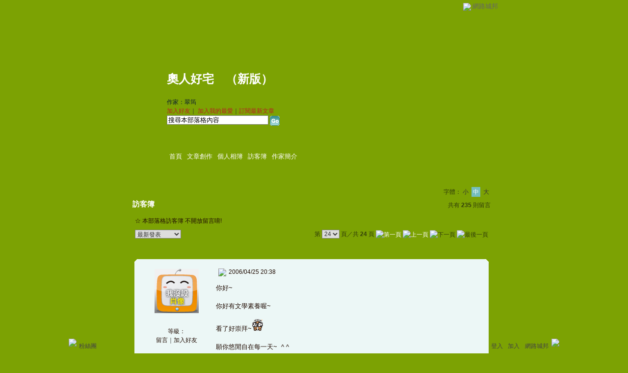

--- FILE ---
content_type: text/html;charset=UTF-8
request_url: https://classic-blog.udn.com/Oesterreich/guestbook?f_ORDER_BY=new&pno=24&md=
body_size: 10351
content:
<html>
<head>
<meta http-equiv="Content-Type" content="text/html; charset=UTF-8">
<title>奧人好宅 - 訪客簿 - udn部落格</title>
<link rel="stylesheet" href="https://g.udn.com.tw/community/img/css/layout_style141.css" type="text/css">
<link href="https://g.udn.com.tw/community/img/css/vitoria.css" rel="stylesheet" type="text/css">
<style type="text/css">
		/* Define the basic CSS used by EditInPlace */
		.eip_mouseover { background-color: #ff9; padding: 3px; }
		.eip_savebutton { background-color: #36f; color: #fff; }
		.eip_cancelbutton { background-color: #000; color: #fff; }
		.eip_saving { background-color: #903; color: #fff; padding: 3px; }
		.eip_empty { color: #afafaf; }
	</style>
<script language="JavaScript" type="text/JavaScript">
<!--
function fontset() {
	if (GetCkValue("cityFS") != "") changeFontSize(GetCkValue("cityFS"));
}
//-->
</script>
<script language="javascript1.2" src="/js/help.js"></script>
<script language="javascript1.2" src="/community/js/cookieSetup.js"></script>
<script language="javascript1.2" src="/community/js/dyniframesize.js"></script>
<script type="text/javascript" src="/community/js/prototype.js"></script>
<script type="text/javascript" src="/community/js/EditInPlace_u8.js"></script>
<!-- Begin comScore Tag -->
<script>
  var _comscore = _comscore || [];
  _comscore.push({ c1: "2", c2: "7390954" });
  (function() {
    var s = document.createElement("script"), el = document.getElementsByTagName("script")[0]; s.async = true;
    s.src = (document.location.protocol == "https:" ? "https://sb" : "http://b") + ".scorecardresearch.com/beacon.js";
    el.parentNode.insertBefore(s, el);
  })();
</script>
<noscript>
  <img src="http://b.scorecardresearch.com/p?c1=2&c2=7390954&cv=2.0&cj=1" />
</noscript>
<!-- End comScore Tag -->
<script src="https://p.udn.com.tw/upf/static/common/udn-fingerprint.umd.js?2024112501"></script>
<script>function getCookie(name) {
 var value = "; " + document.cookie;
 var parts = value.split("; " + name + "=");
 if (parts.length == 2) return parts.pop().split(";").shift();
}
var _ga = getCookie('_ga');
var _gaA = _ga.split(".");
var google_id = '';
for (i=2;i<_gaA.length;i++) google_id = google_id+_gaA[i]+'.';
var user_id = getCookie("udnland");
if (typeof user_id === 'undefined') user_id = '';
google_id = google_id.substring(0,google_id.length-1);</script><script>var cat = "[]";
cat = ['blog_classic','blog','','',''];
var auth_type = "未登入";
if(user_id != ""){
 auth_type = "已登入_會員";
}
window.dataLayer = window.dataLayer || [];  
dataLayer.push({
 'user_id': user_id,
 'google_id': google_id,
 'cat': cat,
 'content_tag': '',
 'auth_type': auth_type,
 'publication_date': '',
 'content_level':'',
 'ffid': JSON.parse(localStorage.getItem('UDN_FID'))?.FFID,
 'dfid': JSON.parse(localStorage.getItem('UDN_FID'))?.DFID 
});
</script><!-- Data Layer --><!-- Google Tag Manager -->
<script>(function(w,d,s,l,i){w[l]=w[l]||[];w[l].push({'gtm.start':
new Date().getTime(),event:'gtm.js'});var f=d.getElementsByTagName(s)[0],
j=d.createElement(s),dl=l!='dataLayer'?'&l='+l:'';j.async=true;j.src=
'https://www.googletagmanager.com/gtm.js?id='+i+dl;f.parentNode.insertBefore(j,f);
})(window,document,'script','dataLayer','GTM-MZ7WJTV');</script>
<!-- End Google Tag Manager -->
<script>
async function fetchData() {
  try {
    const response = await fetch('/v1/getCK.jsp');
    if (response.ok) {
      return await response.text();
    } else {
      throw new Error('Network response was not ok.');
    }
  } catch (error) {
    console.error('There was a problem with the fetch operation:', error);
  }
}

function analyCookies() {
  let cookies = document.cookie.split(';');
  let cookieList = [];

  for (let i = 0; i < cookies.length; i++) {
    let cookie = cookies[i].trim();
    let [name, value] = cookie.split('=');
    let size = cookie.length;
    cookieList.push({ name, value, size });
  }

  return cookieList;
}

function getTotalCookieSize(cookieList) {
  let totalSize = 0;

  for (let i = 0; i < cookieList.length; i++) {
    totalSize += cookieList[i].size;
  }

  return totalSize;
}

function deleteLargestCookie(cookieList) {
  let largestSize = 0;
  let largestIndex = -1;

  for (let i = 0; i < cookieList.length; i++) {
    if (cookieList[i].size > largestSize) {
      largestSize = cookieList[i].size;
      largestIndex = i;
    }
  }

  if (largestIndex !== -1) {
    document.cookie = cookieList[largestIndex].name + '=; expires=Thu, 01 Jan 1970 00:00:00 UTC; path=/; domain=udn.com;';
  }
}

(async () => {

  let cookieList = analyCookies();
  let totalSize = getTotalCookieSize(cookieList);

  if (totalSize > 7000) {
     await fetchData();   
    deleteLargestCookie(cookieList);
  }
})();

</script>
</head>
<body onLoad="fontset();">
<div id="container">
<script language="JavaScript" type="text/JavaScript">
<!--
function MM_reloadPage(init) {  //reloads the window if Nav4 resized
  if (init==true) with (navigator) {if ((appName=="Netscape")&&(parseInt(appVersion)==4)) {
    document.MM_pgW=innerWidth; document.MM_pgH=innerHeight; onresize=MM_reloadPage; }}
  else if (innerWidth!=document.MM_pgW || innerHeight!=document.MM_pgH) location.reload();
}
MM_reloadPage(true);
//-->
</script>
<script language="JavaScript" type="text/JavaScript">
<!--
function MM_findObj(n, d) { //v4.01
  var p,i,x;  if(!d) d=document; if((p=n.indexOf("?"))>0&&parent.frames.length) {
    d=parent.frames[n.substring(p+1)].document; n=n.substring(0,p);}
  if(!(x=d[n])&&d.all) x=d.all[n]; for (i=0;!x&&i<d.forms.length;i++) x=d.forms[i][n];
  for(i=0;!x&&d.layers&&i<d.layers.length;i++) x=MM_findObj(n,d.layers[i].document);
  if(!x && d.getElementById) x=d.getElementById(n); return x;
}

function MM_showHideLayers() { //v6.0
  var i,p,v,obj,args=MM_showHideLayers.arguments;
  for (i=0; i<(args.length-2); i+=3) if ((obj=MM_findObj(args[i]))!=null) { v=args[i+2];
    if (obj.style) { obj=obj.style; v=(v=='show')?'visible':(v=='hide')?'hidden':v; }
    obj.visibility=v; }
}
//-->
</script>
<script language="JavaScript1.2" src="https://g.udn.com/community/js/js2007/style_display.js"></script>
	<div id="top_bg"></div>
<div id="top"> 
    <table border="0" cellspacing="0" cellpadding="0" id="top_bar">
      <tr> 
        <td width="480"><div id="ad_link"><iframe id="AdFrame" marginwidth="0" marginheight="0" frameborder="0" scrolling="no" src="https://g.udn.com.tw/html/ad_path.htm" width="460" height="25" allowTransparency></iframe></div></td>
        <td><a href="http://udn.com"><img src="https://g.udn.com/community/img/common_all/logo_icon.gif" border="0" align="absmiddle"></a> 
          <span id="common"><a href="http://blog.udn.com" title="原導覽選單已整合至下方置底工具列，歡迎多加使用！">網路城邦</a></span></span></td>
      </tr>
    </table>
</div><div id="header">
    <div id="header_name"><a href="https://classic-blog.udn.com/Oesterreich">奧人好宅</a>　（<a href="http://blog.udn.com/Oesterreich">新版</a>）</div>
    <div id="header_menus_line"></div>
    <div id="header_menus">
      <ul>
        
      <li id="home"><a href="https://classic-blog.udn.com/Oesterreich">首頁</a></li>
        <li id="article"><a href="https://classic-blog.udn.com/Oesterreich/article">文章創作</a></li>
        <li id="photo"><a href="https://classic-album.udn.com/Oesterreich">個人相簿</a></li>
        <!--<li id="link"><a href="/blog/link/index.jsp?uid=Oesterreich">推薦連結</a></li>-->
        <li id="gbook"><a href="https://classic-blog.udn.com/Oesterreich/guestbook">訪客簿</a></li>
        <li id="profile"><a href="https://classic-blog.udn.com/Oesterreich/detail">作家簡介</a></li>
      </ul>      
      </div>
    
  <div id="header_items"><a href="javascript:window.location.href='https://classic-blog.udn.com/friend/post.jsp?addid=Oesterreich&url='+window.location.href">加入好友</a><a href="javascript:;" onClick="h('11903')"><img style="display:none" src="https://g.udn.com/community/img/common_all/help.gif" hspace="3" align="absmiddle" border="0"></a>｜ 
    <a href="javascript:window.location.href='https://classic-blog.udn.com/favor/post.jsp?addid=Oesterreich&url='+window.location.href">加入我的最愛</a><a href="javascript:;" onClick="h('11301')"><img style="display:none" src="https://g.udn.com/community/img/common_all/help.gif" hspace="3" align="absmiddle" border="0"></a>｜<a href="https://classic-blog.udn.com/order_psn.jsp?uid=Oesterreich&f_CODE=1765615256916">訂閱最新文章</a><a href="javascript:;" onClick="h('11501')"><img style="display:none" src="https://g.udn.com/community/img/common_all/help.gif" hspace="3" align="absmiddle" border="0"></a></div>
    <div id="header_logo"><img src="https://g.udn.com/community/img/user_all/icon_home.gif"></div>
    <div id="header_top">
      <table width="100%" height="2" border="0" cellpadding="0" cellspacing="0">
        <tr>
          <td></td>
        </tr>
      </table>
    </div>
    <div id="header_url">
    <a href="https://classic-blog.udn.com/Oesterreich/detail">作家：翠筠</a>
    </div>
    <div id="header_search">
      <form name="formsh" method="post" action="https://city.udn.com/search/search.jsp">
        <input name="Keywords" type="text" class="inputbox" id="kwd" onBlur="if(this.value=='') if(this.style.backgroundColor='#FFFFFF')this.value='搜尋本部落格內容'" onMouseDown="if(this.value.indexOf('搜尋本部落格內容')!=-1) if(this.style.backgroundColor='#FFFCE5')this.value=''" value="搜尋本部落格內容" onMouseOut="this.blur()" size="24">
        <INPUT TYPE=HIDDEN NAME="uid" VALUE="Oesterreich">
        <INPUT TYPE=HIDDEN NAME="blog" VALUE="奧人好宅">
        <input name="dtime" type="hidden" value="all">
        <input name="select" type="hidden" value="12"><a href="javascript:document.formsh.submit();" class="nav"><img src="/community/img/common_vitoria/header_go.gif" align="absmiddle" border="0"></a>
      </form>
    </div>
    <!-- end header_search -->
  </div><div align="center">
<!-- main start -->
	<div id="main">
    <!-- Google Adsense 廣告 start -->
    <!-- Google Adsense 廣告 end -->		
		<div id="content">
<table width="760" border="0" cellspacing="0" cellpadding="0">
<tr valign="top"> 
<td width="15"></td>
<td>
<!-- 字體大小切換 start -->
<table width="730" border="0" cellpadding="0" cellspacing="0" class="font-size12">
<tr>
<td align="right" class="main-text">字體：<a href="javascript:changeFontSize('S');" class="font-size" id="fsS">小</a> <a href="javascript:changeFontSize('M');" class="font-size-over" id="fsM">中</a> <a href="javascript:changeFontSize('B');" class="font-size" id="fsB">大</a><a href="javascript:;" onClick="h('12108')"><img style="display:none" src="https://g.udn.com/community/img/common_all/help.gif" hspace="3" align="absmiddle" border="0"></a></td>
</tr>
<tr>
<td height="5" colspan="2"></td>
</tr>
</table>
<!-- 字體大小切換 end -->
<!-- 標題 start -->
<table width="730" border="0" cellpadding="0" cellspacing="0" class="font-size15">
<tr valign="bottom">
                  <td class="main-topic">
                    <a href="https://classic-blog.udn.com/Oesterreich/guestbook" class="main-topic">訪客簿</a><a href="javascript:;" onClick="h('10801')"><img style="display:none" src="https://g.udn.com/community/img/common_all/help.gif" hspace="3" align="absmiddle" border="0"></a>　 
                    </td>
<td align="right" class="font-size12"><span class="main-text">共有 <strong>235</strong> 則留言</span></td>
</tr>
</table>
<!-- 標題 end -->
<!-- Google Adsense 廣告 start-->
<!-- Google Adsense 廣告 end-->
<!-- 換頁 start-->
<table width="730" border="0" cellpadding="4" cellspacing="1" class="font-size12">
<tr>
<td height="5" colspan="2"></td>
</tr>
<tr>
<td colspan="2" class="panel-text">
☆ 本部落格訪客簿
不開放留言唷!
</td>
</tr>
<tr>
<td>
<select name="select" class="inputs" onChange="window.location.href=(this.options[this.selectedIndex].value)">
<option selected>選擇排序方式</option>
<option value="https://classic-blog.udn.com/Oesterreich/guestbook?f_ORDER_BY=new&md=" selected>　最新發表</option>
<option value="https://classic-blog.udn.com/Oesterreich/guestbook?f_ORDER_BY=old&md=">　最舊發表</option>
</select></td>
<td align="right" class="main-text">
		
    第 <select name="pageselect" class="inputs" onChange="window.location.href=(this.options[this.selectedIndex].value)">
    	<option value="https://classic-blog.udn.com/Oesterreich/guestbook?f_ORDER_BY=new&pno=0&md=">1</option>
      <option value="https://classic-blog.udn.com/Oesterreich/guestbook?f_ORDER_BY=new&pno=1&md=">2</option>
      <option value="https://classic-blog.udn.com/Oesterreich/guestbook?f_ORDER_BY=new&pno=2&md=">3</option>
      <option value="https://classic-blog.udn.com/Oesterreich/guestbook?f_ORDER_BY=new&pno=3&md=">4</option>
      <option value="https://classic-blog.udn.com/Oesterreich/guestbook?f_ORDER_BY=new&pno=4&md=">5</option>
      <option value="https://classic-blog.udn.com/Oesterreich/guestbook?f_ORDER_BY=new&pno=5&md=">6</option>
      <option value="https://classic-blog.udn.com/Oesterreich/guestbook?f_ORDER_BY=new&pno=6&md=">7</option>
      <option value="https://classic-blog.udn.com/Oesterreich/guestbook?f_ORDER_BY=new&pno=7&md=">8</option>
      <option value="https://classic-blog.udn.com/Oesterreich/guestbook?f_ORDER_BY=new&pno=8&md=">9</option>
      <option value="https://classic-blog.udn.com/Oesterreich/guestbook?f_ORDER_BY=new&pno=9&md=">10</option>
      <option value="https://classic-blog.udn.com/Oesterreich/guestbook?f_ORDER_BY=new&pno=10&md=">11</option>
      <option value="https://classic-blog.udn.com/Oesterreich/guestbook?f_ORDER_BY=new&pno=11&md=">12</option>
      <option value="https://classic-blog.udn.com/Oesterreich/guestbook?f_ORDER_BY=new&pno=12&md=">13</option>
      <option value="https://classic-blog.udn.com/Oesterreich/guestbook?f_ORDER_BY=new&pno=13&md=">14</option>
      <option value="https://classic-blog.udn.com/Oesterreich/guestbook?f_ORDER_BY=new&pno=14&md=">15</option>
      <option value="https://classic-blog.udn.com/Oesterreich/guestbook?f_ORDER_BY=new&pno=15&md=">16</option>
      <option value="https://classic-blog.udn.com/Oesterreich/guestbook?f_ORDER_BY=new&pno=16&md=">17</option>
      <option value="https://classic-blog.udn.com/Oesterreich/guestbook?f_ORDER_BY=new&pno=17&md=">18</option>
      <option value="https://classic-blog.udn.com/Oesterreich/guestbook?f_ORDER_BY=new&pno=18&md=">19</option>
      <option value="https://classic-blog.udn.com/Oesterreich/guestbook?f_ORDER_BY=new&pno=19&md=">20</option>
      <option value="https://classic-blog.udn.com/Oesterreich/guestbook?f_ORDER_BY=new&pno=20&md=">21</option>
      <option value="https://classic-blog.udn.com/Oesterreich/guestbook?f_ORDER_BY=new&pno=21&md=">22</option>
      <option value="https://classic-blog.udn.com/Oesterreich/guestbook?f_ORDER_BY=new&pno=22&md=">23</option>
      <option value="https://classic-blog.udn.com/Oesterreich/guestbook?f_ORDER_BY=new&pno=23&md=" selected>24</option>
      </select> 頁／共 <b>24</b> 頁
      <a href="https://classic-blog.udn.com/Oesterreich/guestbook?f_ORDER_BY=new&md=" class="nav"><img src="https://g.udn.com/community/img/common_vitoria/page_first.gif" alt="第一頁" border="0" align="absmiddle"></a>
      <a href="https://classic-blog.udn.com/Oesterreich/guestbook?f_ORDER_BY=new&pno=22&md=" class="nav"><img src="https://g.udn.com/community/img/common_vitoria/page_pre.gif" alt="上一頁" border="0" align="absmiddle"></a>
      <img src="https://g.udn.com/community/img/common_vitoria/page_next.gif" alt="下一頁" border="0" align="absmiddle">
      <img src="https://g.udn.com/community/img/common_vitoria/page_last.gif" alt="最後一頁" border="0" align="absmiddle">
      </td>
</tr>
<tr>
<td height="5" colspan="2"></td>
</tr>
</table>
<!-- 換頁 end-->
<!-- 本文 start -->
<table width="730" border="0" cellpadding="0" cellspacing="4" class="font-size12">
<form method="POST" name="frmBOARD" action="https://classic-blog.udn.com/Oesterreich/guestbook">
<!-- START -->
<tr>
<td height="5"></td>
</tr>
<tr>
<td height="1" background="https://g.udn.com/community/img/common_all/line_dot.gif"></td>
</tr>
<tr>
<td height="5"></td>
</tr>
<tr>
<td valign="top">
<table width="100%" border="0" cellpadding="0" cellspacing="0" class="font-size12">
<tr>
<td width="10" height="10" valign="top"><img src="/community/img/common_vitoria/corner_a01.gif"></td>
<td colspan="2" class="panel-bg"></td>
<td width="10" height="10" align="right" valign="top"><img src="/community/img/common_vitoria/corner_a02.gif"></td>
</tr>
<tr class="panel-bg">
<td rowspan="3"></td>
<td align="center" valign="top">

<a href="https://classic-blog.udn.com/s7451865" class="nav"><img src="/community/img/user_all/myimage/noface.gif" width="90" height="90" vspace="10" border="0"></a>
<br>
<a href="https://classic-blog.udn.com/s7451865/detail" class="panel-text" alt="s7451865"></a><br>
<span class="panel-text">等級：</span><br>
<a href="https://classic-blog.udn.com/guestbook/post.jsp?uid=s7451865" class="panel-text">留言</a>｜<a href="javascript:window.location.href='https://classic-blog.udn.com/friend/post.jsp?addid=s7451865&url='+window.location.href" class="panel-text">加入好友</a>
</td>
<td width="550" align="center" valign="top"><a name="msg525195">
  <table width="100%" border="0" cellpadding="4" cellspacing="0">
<tr class="font-size12">
<td class="panel-text"><img src="https://g.udn.com/community/img/common_all/emotion/udn001.gif" hspace="5" vspace="5" align="absmiddle">2006/04/25 20:38</td>
<td align="right" class="main-title">
</td>
</tr>
<tr>
<td colspan="2" class="font-size15"><span class="panel-text" id="msgbody0">
<p><font size="2">你好~</font></p><p><font size="2">你好有文學素養喔~</font></p><p><font size="2">看了好崇拜~<img src="https://city.udn.com/htmlarea/emoticons/f-4.gif" /></font></p><p><font size="2">願你悠閒自在每一天~&nbsp; ^ ^</font></p><p /><hr align="left" width="100%" noshade>
</span></td>
</tr>
</table></td>
<td rowspan="3"></td>
</tr>
<tr class="panel-bg">
  <td height="10" colspan="2" align="center"></td>
</tr>
<tr class="panel-bg">
  <td colspan="2"><!-- 回覆區 start -->
<span class="gbook-bg">
<table width="100%" border="0" cellpadding="3" cellspacing="1">
  <tr class="font-size12">
    <td class="gbook-title">
      翠筠(Oesterreich) 於 2006/04/26 01:23 回覆：</td>
    <td align="right" class="gbook-title">
      </td>
  </tr>
  <tr>
    <td colspan="2" class="font-size15 gbook-content">
      <font color="#009900" size="4">哇~~又是一位芳齡13的小姑娘！<br />飄a精靈小美眉，若妳有興趣學習古典詩詞，從現在開始學個十年，<br />妳的成就會超越我千萬倍喲!~中國古典文學就靠妳傳承了。</font></td>
  </tr>
</table>
</span>
<!-- 回覆區 end -->
</td>
  </tr>
<tr>
<td width="10" height="10" valign="bottom"><img src="/community/img/common_vitoria/corner_a03.gif"></td>
<td colspan="2" class="panel-bg"></td>
<td width="10" height="10" align="right" valign="bottom"><img src="/community/img/common_vitoria/corner_a04.gif"></td>
</tr>
</table>
</td>
</tr>
<tr>
<td height="5"></td>
</tr>
<tr>
<td height="1" background="https://g.udn.com/community/img/common_all/line_dot.gif"></td>
</tr>
<tr>
<td height="5"></td>
</tr>
<tr>
<td valign="top">
<table width="100%" border="0" cellpadding="0" cellspacing="0" class="font-size12">
<tr>
<td width="10" height="10" valign="top"><img src="/community/img/common_vitoria/corner_a01.gif"></td>
<td colspan="2" class="panel-bg"></td>
<td width="10" height="10" align="right" valign="top"><img src="/community/img/common_vitoria/corner_a02.gif"></td>
</tr>
<tr class="panel-bg">
<td rowspan="3"></td>
<td align="center" valign="top">

<a href="https://classic-blog.udn.com/kingprinced" class="nav"><img src="https://g.udn.com.tw/community/img/PSN_MAIN/f_kingprinced_2.jpg" width="90" height="90" vspace="10" border="0"></a>
<br>
<a href="https://classic-blog.udn.com/kingprinced/detail" class="panel-text" alt="kingprinced">東逝水</a><br>
<span class="panel-text">等級：7</span><br>
<a href="https://classic-blog.udn.com/guestbook/post.jsp?uid=kingprinced" class="panel-text">留言</a>｜<a href="javascript:window.location.href='https://classic-blog.udn.com/friend/post.jsp?addid=kingprinced&url='+window.location.href" class="panel-text">加入好友</a>
</td>
<td width="550" align="center" valign="top"><a name="msg501654">
  <table width="100%" border="0" cellpadding="4" cellspacing="0">
<tr class="font-size12">
<td class="panel-text"><img src="https://g.udn.com/community/img/common_all/emotion/udn001.gif" hspace="5" vspace="5" align="absmiddle">2006/04/13 22:13</td>
<td align="right" class="main-title">
</td>
</tr>
<tr>
<td colspan="2" class="font-size15"><span class="panel-text" id="msgbody2">
<p>哇！真棒</p><p>古意盎然的詩詞</p><p>典雅的用詞，婉轉的詩意</p><p>當今已經少見囉</p><p>阿，差點忘了，我是來道謝的</p><p>謝謝您的推薦</p><p>我會繼續努力的</p><p>ps.可以請教您，如何才可以作出如此古典雅緻的作品呢</p><p>是不是有哪些書可以推薦呢</p><p>請不吝指教喔</p><p>感謝感謝</p></span></td>
</tr>
</table></td>
<td rowspan="3"></td>
</tr>
<tr class="panel-bg">
  <td height="10" colspan="2" align="center"></td>
</tr>
<tr class="panel-bg">
  <td colspan="2"><!-- 回覆區 start -->
<span class="gbook-bg">
<table width="100%" border="0" cellpadding="3" cellspacing="1">
  <tr class="font-size12">
    <td class="gbook-title">
      翠筠(Oesterreich) 於 2006/04/14 01:32 回覆：</td>
    <td align="right" class="gbook-title">
      </td>
  </tr>
  <tr>
    <td colspan="2" class="font-size15 gbook-content">
      <p><font color="#009900" size="4">東兄臺，謬讚了！<br />近年來疏於習作，貼的都是舊拙作，愧也!~</font></p><p><font color="#009900" size="4">兄臺若有興趣學習近體詩或填詞，可前往<br />『藝文聚賢樓&nbsp; </font><a href="http://poem.bise.idv.tw"><font color="#009900" size="4">http://poem.bise.idv.tw</font></a><font color="#009900" size="4">』取經，那邊有您需要的資訊。</font></p><p><font color="#009900" size="4">當您知曉格律詩和平水韻的用法之後，可以從七言絕句開始練習︰</font></p><p><font color="#009900" size="4">（１）首句平起入韻式 <br />平平仄仄仄平平，仄仄平平仄仄平。 <br />仄仄平平平仄仄，平平仄仄仄平平。 </font></p><p><font color="#009900" size="4">（２）首句平起不入韻式 <br />平平仄仄平平仄，仄仄平平仄仄平。 <br />仄仄平平平仄仄，平平仄仄仄平平。 </font></p><p><font color="#009900" size="4">（３）首句仄起入韻式 <br />仄仄平平仄仄平，平平仄仄仄平平。 <br />平平仄仄平平仄，仄仄平平仄仄平。 </font></p><p><font color="#009900" size="4">（４）首句仄起不入韻式 <br />仄仄平平平仄仄，平平仄仄仄平平。 <br />平平仄仄平平仄，仄仄平平仄仄平。</font></p></td>
  </tr>
</table>
</span>
<!-- 回覆區 end -->
</td>
  </tr>
<tr>
<td width="10" height="10" valign="bottom"><img src="/community/img/common_vitoria/corner_a03.gif"></td>
<td colspan="2" class="panel-bg"></td>
<td width="10" height="10" align="right" valign="bottom"><img src="/community/img/common_vitoria/corner_a04.gif"></td>
</tr>
</table>
</td>
</tr>
<tr>
<td height="5"></td>
</tr>
<tr>
<td height="1" background="https://g.udn.com/community/img/common_all/line_dot.gif"></td>
</tr>
<tr>
<td height="5"></td>
</tr>
<tr>
<td valign="top">
<table width="100%" border="0" cellpadding="0" cellspacing="0" class="font-size12">
<tr>
<td width="10" height="10" valign="top"><img src="/community/img/common_vitoria/corner_a01.gif"></td>
<td colspan="2" class="panel-bg"></td>
<td width="10" height="10" align="right" valign="top"><img src="/community/img/common_vitoria/corner_a02.gif"></td>
</tr>
<tr class="panel-bg">
<td rowspan="3"></td>
<td align="center" valign="top">

<a href="https://classic-blog.udn.com/NYCe66812Be" class="nav"><img src="https://g.udn.com.tw/community/img/PSN_MAIN/f_NYCe66812Be_2.jpg" width="90" height="90" vspace="10" border="0"></a>
<br>
<a href="https://classic-blog.udn.com/NYCe66812Be/detail" class="panel-text" alt="NYCe66812Be">迷時朣缺</a><br>
<span class="panel-text">等級：7</span><br>
<a href="https://classic-blog.udn.com/guestbook/post.jsp?uid=NYCe66812Be" class="panel-text">留言</a>｜<a href="javascript:window.location.href='https://classic-blog.udn.com/friend/post.jsp?addid=NYCe66812Be&url='+window.location.href" class="panel-text">加入好友</a>
</td>
<td width="550" align="center" valign="top"><a name="msg499485">
  <table width="100%" border="0" cellpadding="4" cellspacing="0">
<tr class="font-size12">
<td class="panel-text"><img src="https://g.udn.com/community/img/common_all/emotion/udn001.gif" hspace="5" vspace="5" align="absmiddle">2006/04/12 16:00</td>
<td align="right" class="main-title">
</td>
</tr>
<tr>
<td colspan="2" class="font-size15"><span class="panel-text" id="msgbody3">
<p>翠筠大大您好</p><p>感謝您推薦小妹的網誌，小妹在您的留言板上  祝福您創作順利，一切順心</p></span></td>
</tr>
</table></td>
<td rowspan="3"></td>
</tr>
<tr class="panel-bg">
  <td height="10" colspan="2" align="center"></td>
</tr>
<tr class="panel-bg">
  <td colspan="2"><!-- 回覆區 start -->
<span class="gbook-bg">
<table width="100%" border="0" cellpadding="3" cellspacing="1">
  <tr class="font-size12">
    <td class="gbook-title">
      翠筠(Oesterreich) 於 2006/04/14 02:07 回覆：</td>
    <td align="right" class="gbook-title">
      </td>
  </tr>
  <tr>
    <td colspan="2" class="font-size15 gbook-content">
      <p align="left"><font color="#009900" size="4">姬月姑娘，好說~</font></p></td>
  </tr>
</table>
</span>
<!-- 回覆區 end -->
</td>
  </tr>
<tr>
<td width="10" height="10" valign="bottom"><img src="/community/img/common_vitoria/corner_a03.gif"></td>
<td colspan="2" class="panel-bg"></td>
<td width="10" height="10" align="right" valign="bottom"><img src="/community/img/common_vitoria/corner_a04.gif"></td>
</tr>
</table>
</td>
</tr>
<!-- END -->
<tr>
<td height="5"></td>
</tr>
<tr>
<td></td>
</tr>
<tr>
<td height="1" background="https://g.udn.com/community/img/common_all/line_dot.gif"></td>
</tr>
<tr>
<td height="5"></td>
</tr>
<input type=hidden name=pno value="23">
<input type=hidden name=f_fun value="DELGROUP"><input type=hidden name=uid value="Oesterreich">
<input type=hidden name=md value="">
</form>
</table>
<!-- 本文 end-->
<!-- 換頁 start-->
<table width="730" border="0" cellpadding="4" cellspacing="1" class="font-size12">
<tr>
<td height="5"></td>
</tr>
<tr>
<td align="right" class="main-text">
    第 <select name="pageselect" class="inputs" onChange="window.location.href=(this.options[this.selectedIndex].value)">
    	<option value="https://classic-blog.udn.com/Oesterreich/guestbook?f_ORDER_BY=new&pno=0&md=">1</option>
      <option value="https://classic-blog.udn.com/Oesterreich/guestbook?f_ORDER_BY=new&pno=1&md=">2</option>
      <option value="https://classic-blog.udn.com/Oesterreich/guestbook?f_ORDER_BY=new&pno=2&md=">3</option>
      <option value="https://classic-blog.udn.com/Oesterreich/guestbook?f_ORDER_BY=new&pno=3&md=">4</option>
      <option value="https://classic-blog.udn.com/Oesterreich/guestbook?f_ORDER_BY=new&pno=4&md=">5</option>
      <option value="https://classic-blog.udn.com/Oesterreich/guestbook?f_ORDER_BY=new&pno=5&md=">6</option>
      <option value="https://classic-blog.udn.com/Oesterreich/guestbook?f_ORDER_BY=new&pno=6&md=">7</option>
      <option value="https://classic-blog.udn.com/Oesterreich/guestbook?f_ORDER_BY=new&pno=7&md=">8</option>
      <option value="https://classic-blog.udn.com/Oesterreich/guestbook?f_ORDER_BY=new&pno=8&md=">9</option>
      <option value="https://classic-blog.udn.com/Oesterreich/guestbook?f_ORDER_BY=new&pno=9&md=">10</option>
      <option value="https://classic-blog.udn.com/Oesterreich/guestbook?f_ORDER_BY=new&pno=10&md=">11</option>
      <option value="https://classic-blog.udn.com/Oesterreich/guestbook?f_ORDER_BY=new&pno=11&md=">12</option>
      <option value="https://classic-blog.udn.com/Oesterreich/guestbook?f_ORDER_BY=new&pno=12&md=">13</option>
      <option value="https://classic-blog.udn.com/Oesterreich/guestbook?f_ORDER_BY=new&pno=13&md=">14</option>
      <option value="https://classic-blog.udn.com/Oesterreich/guestbook?f_ORDER_BY=new&pno=14&md=">15</option>
      <option value="https://classic-blog.udn.com/Oesterreich/guestbook?f_ORDER_BY=new&pno=15&md=">16</option>
      <option value="https://classic-blog.udn.com/Oesterreich/guestbook?f_ORDER_BY=new&pno=16&md=">17</option>
      <option value="https://classic-blog.udn.com/Oesterreich/guestbook?f_ORDER_BY=new&pno=17&md=">18</option>
      <option value="https://classic-blog.udn.com/Oesterreich/guestbook?f_ORDER_BY=new&pno=18&md=">19</option>
      <option value="https://classic-blog.udn.com/Oesterreich/guestbook?f_ORDER_BY=new&pno=19&md=">20</option>
      <option value="https://classic-blog.udn.com/Oesterreich/guestbook?f_ORDER_BY=new&pno=20&md=">21</option>
      <option value="https://classic-blog.udn.com/Oesterreich/guestbook?f_ORDER_BY=new&pno=21&md=">22</option>
      <option value="https://classic-blog.udn.com/Oesterreich/guestbook?f_ORDER_BY=new&pno=22&md=">23</option>
      <option value="https://classic-blog.udn.com/Oesterreich/guestbook?f_ORDER_BY=new&pno=23&md=" selected>24</option>
      </select> 頁／共 <b>24</b> 頁
      <a href="https://classic-blog.udn.com/Oesterreich/guestbook?f_ORDER_BY=new&md=" class="nav"><img src="https://g.udn.com/community/img/common_vitoria/page_first.gif" alt="第一頁" border="0" align="absmiddle"></a>
      <a href="https://classic-blog.udn.com/Oesterreich/guestbook?f_ORDER_BY=new&pno=22&md=" class="nav"><img src="https://g.udn.com/community/img/common_vitoria/page_pre.gif" alt="上一頁" border="0" align="absmiddle"></a>
      <img src="https://g.udn.com/community/img/common_vitoria/page_next.gif" alt="下一頁" border="0" align="absmiddle">
      <img src="https://g.udn.com/community/img/common_vitoria/page_last.gif" alt="最後一頁" border="0" align="absmiddle">
      </td>
</tr>
<tr>
<td></td>
</tr>
<tr>
<td height="5"></td>
</tr>
</table>
<!-- 換頁 end-->
</td>
<td width="15"></td>
</tr>
<tr> 
<td colspan="3" height="10"></td>
</tr>
</table>
<script language=javascript>
<!--
var fobj = document.frmBOARD;
function delRecord( s_url ) {
  if ( window.confirm( "提醒您！當您執行刪除時，將會刪除您的留言及相關回應，一旦刪除則無法復原。請先三思，確定要刪除留言嗎 ?" ) != true ) return;
  window.location.href=s_url;
}

function delGroup() {
  if ( window.confirm( "提醒您！當您執行刪除時，將會刪除您所挑選的所有留言及相關回應，一旦刪除則無法復原。請先三思，確定要刪除留言嗎 ?" )	== true ) {
    fobj.f_fun.value = "DELGROUP";
    fobj.submit();
  }
}

function checkall() {
	if(fobj.f_TYPE_GROUP[0]==null) {
		fobj.f_TYPE_GROUP.checked = true;
	}
	else {
		for( j = 0;j < fobj.f_TYPE_GROUP.length;j++ )
      fobj.f_TYPE_GROUP[j].checked = true;
	}
}

function cancelall() {
	if(fobj.f_TYPE_GROUP[0]==null) {
		fobj.f_TYPE_GROUP.checked = false;
	}
	else {
    for( j = 0;j < fobj.f_TYPE_GROUP.length;j++ )
      fobj.f_TYPE_GROUP[j].checked = false;
	}
}

function editBulletin() {
	if (document.all) {
		document.getElementById('f_BULLETIN').click();
	} else {
		var evt = document.createEvent("MouseEvents");
		evt.initEvent("click", true, true);
		document.getElementById('f_BULLETIN').dispatchEvent(evt);
	}
}
//-->
</script>
		</div>
	</div>
<!-- main end -->
</div>
<script language="JavaScript" type="text/JavaScript">
<!--
function changeFontSize(type) {
	document.getElementById('fs' + type).className='font-size-over';
	if(type == 'S') {
			size = 13;
			document.getElementById('fsM').className='font-size';
			document.getElementById('fsB').className='font-size';
			setCookie("cityFS","S",false,"/","","","null");
	}
	if(type == 'M') {
			size = 15;
			document.getElementById('fsS').className='font-size';
			document.getElementById('fsB').className='font-size';
			setCookie("cityFS","M",false,"/","","","null");
	}
	if(type == 'B') {
			size = 17;
			document.getElementById('fsS').className='font-size';
			document.getElementById('fsM').className='font-size';
			setCookie("cityFS","B",false,"/","","","null");
	}
	for (i = 0; i < 5; i++) {
		document.getElementById('msgbody' + i).style.fontSize=size+'px';
	}

		document.getElementById('repbody0_0').style.fontSize=size+'px';

		document.getElementById('repbody2_0').style.fontSize=size+'px';

		document.getElementById('repbody3_0').style.fontSize=size+'px';
	
}
function setReplyMode(modeCode) {
	window.location.href="https://classic-blog.udn.com/guestbook/setvipgbook.jsp?sflag="+modeCode;
}
//-->
</script>
<div id="footer">
    <div id="go_top"><a href="#top">▲top</a></div>
    <!-- /go_top -->
    <div id="footer_info">本部落格刊登之內容為作者個人自行提供上傳，不代表 udn 立場。</div>
    <!-- /footer_info -->
    
  <div id="footer_link"><a href="http://event.udn.com/AD/" target="_blank"><font color="#FF0000">刊登網站廣告</font></a>︱<a href="http://udn.com/UDN/about_us.htm" target="_blank">關於我們</a>︱<a href="https://city.udn.com/service/qa/index.jsp">常見問題</a>︱<a href="https://member.udn.com/member/privacy.htm">服務條款</a>︱<a href="https://city.udn.com/service/doc/copyright.jsp">著作權聲明</a>︱<a href="http://www.udngroup.com/members/udn_privacy">隱私權聲明</a>︱<a href="https://classic-blog.udn.com/webadmin/guestbook" target="_blank">客服</a>　　<textarea style="overflow-x:hidden;overflow-y:hidden;height:1px;width:1px;resize:none"></textarea></div>
    <!-- /footer_link -->
    
  <div id="copyright">Powered by <a href="http://udn.com" target="_blank">udn.com</a></div>
    <!-- /copyright -->
</div>
<!-- /footer -->
<!-- run by classic-blog-seednet-02.udn.com --><!-- end footer -->
</div>
<!-- end container -->
<link href="https://g.udn.com.tw/community/img/css/toolbar.css" rel="stylesheet" type="text/css">
<script src="https://g.udn.com.tw/community/js/jquery-1.4.4.min.js" type="text/javascript"></script>
<script language="javascript1.2" src="https://g.udn.com.tw/community/js/cookieSetup.js"></script>
<script>
var my_tb_display= GetCkValue('my_tb_display');
var account = GetCkValue('udnmember');
var nickname= '';
</script>
<script language="javascript" type="text/javascript">
<!--
// 選單數目
var nav_item = 6;
function nav_show(lv)
{
	if(document.getElementById(lv) && document.getElementById(lv).style.display!='block')
	{
		document.getElementById(lv).style.display='block';
	}
	for(var i=1;i<nav_item+1;i++)
	{
		if(document.getElementById("sub_" + i) && "sub_" + i != lv)
		{
			document.getElementById("sub_" + i).style.display='none';
		}
	}
}

function setfooterbar( my_tb_display ) {
	var pars = 'f_MY_TB_DISPLAY=' + my_tb_display;	
	var myAjax = new Ajax.Request(
			'/blog/manage/set_footerbar.jsp',
			{
				method: 'GET',
				parameters: pars
			});
}

-->
</script>
<script language="javascript" type="text/javascript">
<!--
//var $jq = jQuery.noConflict();
jQuery(function(){
		// FireFox
		jQuery("embed").attr("wmode", "transparent");

    // IE
    var embedTag;
    jQuery("embed").each(function(i) {
        embedTag = jQuery(this).attr("outerHTML");
        if ((embedTag != null) && (embedTag.length > 0)) {
            embedTag = embedTag.replace(/embed /gi, "embed wmode=\"transparent\" ");
            jQuery(this).attr("outerHTML", embedTag);
        }
        // This "else" was added
        else {
            jQuery(this).wrap("<div></div>");
        }
    });		
		if( navigator.platform == 'iPad' || navigator.platform == 'iPhone' || navigator.platform == 'iPod' ) { 
			jQuery("#footerbar").css("position", "static");
			jQuery("#footerbar_open").css("position", "static");
		}		
		document.getElementById('footerbar').style.display = 'block';
		var mystatus = document.getElementById('footerbar').style.display;
		if ( my_tb_display.length > 0 ) {
			document.getElementById('footerbar').style.display = my_tb_display;
			mystatus = my_tb_display;
		}
    if (mystatus == 'none') {  	
        jQuery("#footerbar").slideUp("fast"); 
        jQuery('#footerbar_open').slideDown("fast");    	
    } else {     	
        jQuery('#footerbar').slideDown("fast");
        jQuery('#footerbar_open').slideUp("fast");   	
    }		
    jQuery(".footerbar_switch").click(function(){
    		var status = document.getElementById('footerbar').style.display;   		
        if (status == 'none') {     	
            jQuery('#footerbar').slideDown("fast");
            jQuery('#footerbar_open').slideUp("fast");
            setCookie("my_tb_display","block",false,"/","","","null");
            setfooterbar('block');
        } else {
						// $('#footerbar_open_btn').attr("src",'https://g.udn.com/community/img/common_all_2007/btoolbar_openbar.gif');					
            jQuery("#footerbar").slideUp("fast"); 
            jQuery('#footerbar_open').slideDown("fast");
            setCookie("my_tb_display","none",false,"/","","","null");
            setfooterbar('none');
        }
    });
		
});
-->
</script>
<div id="footerbar_open">

	<div id="footerbar_open_center">
	<div class="footerbar_switch" style="cursor:pointer;" id="footerbar_open_btn"><img src="https://g.udn.com/community/img/common_all_2007/btoolbar_openbar.gif" border="0"></div>
	<!-- /footerbar_open_btn -->
	</div>
	<!-- /footerbar_open_center -->
	
</div>
<!-- /footerbar_open -->

<div id="footerbar" style="text-align:center">

	<div id="tb_periphery">
	
		<div id="tb_periphery_left">
		
			<div class="box">
				<a href="http://www.facebook.com/udnugc" target="_blank" title="粉絲團"><img src="https://g.udn.com/community/img/common_all_2007/btoolbar_icon_f.gif" border="0"></a>
				  <a href="http://www.facebook.com/udnugc" target="_blank" class="dfm" onMouseOver="if ( document.getElementById('sub_1').style.display != 'block' ) nav_show('sub_1')" onMouseOut="if ( document.getElementById('sub_1').style.display == 'block' ) document.getElementById('sub_1').style.display = 'none'">粉絲團</a>
					<div id="sub_1" onMouseOver="if ( document.getElementById('sub_1').style.display != 'block' ) nav_show('sub_1')" onMouseOut="if ( document.getElementById('sub_1').style.display == 'block' ) document.getElementById('sub_1').style.display = 'none'">
						<div class="fb-page" data-href="https://www.facebook.com/udnugc" data-width="535" data-height="587" data-hide-cover="false" data-show-facepile="true" data-show-posts="true" data-adapt-container-width="false"><div class="fb-xfbml-parse-ignore"><blockquote cite="https://www.facebook.com/udnugc"><a href="https://www.facebook.com/udnugc">udn部落格</a></blockquote></div></div>
					</div>
				</div>
			<!--<script src="https://g.udn.com/bookmark/bookmark-new3.js"></script>-->
			<!--<div class="tb_interval"></div>
				<div class="box"><a href="javascript:addFacebook();"><img src="https://g.udn.com/community/img/common_all_2007/btoolbar_icon_facebook.gif" title="分享至 Facebook" border="0"></a> <a href="javascript:addPlurk();"><img src="https://g.udn.com/community/img/common_all_2007/btoolbar_icon_plurk.gif" title="分享至 Plurk" border="0"></a> <a href="javascript:addTwitter();"><img src="https://g.udn.com/community/img/common_all_2007/btoolbar_icon_twitter.gif" title="分享至 Twitter" border="0"></a></div>-->
			</div>
		<!-- /tb_periphery_left -->


		
		<div id="tb_periphery_right">		
			<script>
	if (account.length == 0){
		document.write('	<div id="sign" class="box"><a href="javascript:window.location.href=\'https://member.udn.com/member/login.jsp?site=city&redirect='+encodeURIComponent(window.location.href)+'\'" class="alink">登入</a><a href="javascript:window.location.href=\'https://member.udn.com/member/login.jsp?site=city&action=register&redirect='+encodeURIComponent(window.location.href)+'\'" class="alink">加入</a></div>');		
		document.write('			<div class="tb_interval"></div>');
		document.write('			<div onMouseOver="nav_show(\'sub_4\')" onMouseOut="nav_show(\'navigation\')" class="box"><a href="http://blog.udn.com" class="dfm">網路城邦</a>');
		document.write('				<div id="sub_4">');
		document.write('          <table border="0" cellpadding="0" cellspacing="0" style="font:13px/160% Verdana, Arial, Helvetica, sans-serif;width:220px">');
		document.write('            <tr>');
		document.write('              <th><a href="http://dignews.udn.com/forum/">哇新聞</a></th>');
		document.write('              <th><a href="https://city.udn.com/">城市</a></th>');
		document.write('            </tr>');
		document.write('            <tr>');
		document.write('              <td><a href="http://dignews.udn.com/forum/index.jsp">最新討論</a></td>');
		document.write('              <td><a href="https://city.udn.com/rank/forum_rank.jsp?f_ORDER_BY=N">最新文章</a></td>');
		document.write('            </tr>');
		document.write('            <tr>');
		document.write('              <td><a href="http://dignews.udn.com/forum/index.jsp?type=hot">熱門討論</a></td>');
		document.write('              <td><a href="https://city.udn.com/rank/forum_rank.jsp?f_ORDER_BY=T">最新推薦</a></td>');
		document.write('            </tr>');
		document.write('            <tr>');
		document.write('              <th><a href="https://classic-album.udn.com">相簿</a></th>');
		document.write('              <th><a href="https://classic-blog.udn.com">部落格</a></th>');
		document.write('            </tr>');
		document.write('            <tr>');
		document.write('              <td><a href="https://classic-album.udn.com/rank/photo_new.jsp">最新相片</a></td>');
		document.write('              <td><a href="https://classic-blog.udn.com/rank/article_new.jsp">最新文章</a></td>');
		document.write('            </tr>');
		document.write('            <tr>');
		document.write('              <td class="tdline"><a href="https://classic-album.udn.com/rank/photo_newpromote.jsp">最新推薦</a></td>');
		document.write('              <td class="tdline"><a href="https://classic-blog.udn.com/rank/article_newpromote.jsp" class="noline">最新推薦</a></td>');
		document.write('            </tr>');
		document.write('          </table>');
		document.write('        </div>');
		document.write('			</div>');
  } else {
		document.write('			<div id="member_area" onMouseOver="nav_show(\'sub_5\')" onMouseOut="nav_show(\'navigation\')" class="box"><a class="dfm">Hi!</a>');
		document.write('					<div id="sub_5" onMouseOut="nav_show(\'navigation\')">');
		document.write('						<dl>');
		document.write('	            <dd><a href="javascript:window.location.href=\'https://member.udn.com/member/ProcessLogout?redirect='+encodeURIComponent(window.location.href)+'\'">登出</a></dd>');				
		document.write('	            <dd><a href="https://member.udn.com/member/center.jsp">會員中心</a></dd>');					
		document.write('				 			<dd><a href="https://city.udn.com/create/create.jsp">建立城市</a></dd>');
		document.write('	   					<dd><a href="https://classic-album.udn.com/photo/post_multi.jsp">上傳照片</a></dd>');
		document.write('							<dd><a href="https://classic-blog.udn.com/article/post.jsp?xid=' + account.split("").reverse().join("") + '" class="noline">發表文章</a></dd>');
		document.write('						</dl>');
		document.write('					</div>');
		document.write('			</div>');
		document.write('			<div class="tb_interval"></div>');		
		document.write('			<div onMouseOver="nav_show(\'sub_6\')" class="box"><a href="https://classic-blog.udn.com/manage/index.jsp" class="dfm">我的</a>');
		document.write('				<div id="sub_6" onMouseOut="nav_show(\'navigation\')">');
		document.write('					<dl>');
		document.write('					<dd><a href="https://classic-blog.udn.com/' + account + '/guestbook">我的訪客簿</a></dd>');
		document.write('					<dd><a href="https://classic-blog.udn.com/mycity/index.jsp">我的城市</a></dd>');
		document.write('					<dd><a href="https://classic-album.udn.com/' + account + '">我的相簿</a></dd>');
		document.write('					<dd><a href="https://classic-blog.udn.com/' + account + '">我的部落格</a></dd>');
		document.write('					<dd><a href="https://classic-blog.udn.com/manage/index.jsp" class="noline">我的管理中心</a></dd>');
		document.write('					</dl>');
		document.write('				</div>');
		document.write('			</div>');
		document.write('			<div class="tb_interval"></div>');
		document.write('			<div onMouseOver="nav_show(\'sub_4\')" onMouseOut="nav_show(\'navigation\')" class="box"><a class="dfm">網路城邦</a>');
		document.write('        <div id="sub_4">');
		document.write('          <table border="0" cellpadding="0" cellspacing="0" style="font:13px/160% Verdana, Arial, Helvetica, sans-serif;width:220px">');
		document.write('            <tr>');
		document.write('              <th><a href="http://dignews.udn.com/forum/">哇新聞</a></th>');
		document.write('              <th><a href="https://city.udn.com/">城市</a></th>');
		document.write('            </tr>');
		document.write('            <tr>');
		document.write('              <td><a href="http://dignews.udn.com/forum/index.jsp">最新討論</a></td>');
		document.write('              <td><a href="https://city.udn.com/rank/forum_rank.jsp?f_ORDER_BY=N">最新文章</a></td>');
		document.write('            </tr>');
		document.write('            <tr>');
		document.write('              <td><a href="http://dignews.udn.com/forum/index.jsp?type=hot">熱門討論</a></td>');
		document.write('              <td><a href="https://city.udn.com/rank/forum_rank.jsp?f_ORDER_BY=T">最新推薦</a></td>');
		document.write('            </tr>');
		document.write('            <tr>');
		document.write('              <th><a href="https://classic-album.udn.com">相簿</a></th>');
		document.write('              <th><a href="https://classic-blog.udn.com">部落格</a></th>');
		document.write('            </tr>');
		document.write('            <tr>');
		document.write('              <td><a href="https://classic-album.udn.com/rank/photo_new.jsp">最新相片</a></td>');
		document.write('              <td><a href="https://classic-blog.udn.com/rank/article_new.jsp">最新文章</a></td>');
		document.write('            </tr>');
		document.write('            <tr>');
		document.write('              <td class="tdline"><a href="https://classic-album.udn.com/rank/photo_newpromote.jsp">最新推薦</a></td>');
		document.write('              <td class="tdline"><a href="https://classic-blog.udn.com/rank/article_newpromote.jsp" class="noline">最新推薦</a></td>');
		document.write('            </tr>');
		document.write('          </table>');
		document.write('        </div>');
		document.write('			</div>');
  }
</script><div class="tb_interval"></div>
						
			<div class="box footerbar_switch" style="cursor:pointer"><img src="https://g.udn.com/community/img/common_all_2007/btoolbar_closebar.gif" border="0"></div>
			
			
		</div>
		<!-- /tb_periphery_right -->
		
	</div>
	<!-- /tb_periphery -->
	
</div>
<div id="fb-root"></div>
<script>(function(d, s, id) {
  var js, fjs = d.getElementsByTagName(s)[0];
  if (d.getElementById(id)) return;
  js = d.createElement(s); js.id = id;
  js.src = "//connect.facebook.net/zh_TW/sdk.js#xfbml=1&version=v3.1&appId=373444014290";
  fjs.parentNode.insertBefore(js, fjs);
}(document, 'script', 'facebook-jssdk'));</script>
<!-- /footerbar -->
</body>
</html>